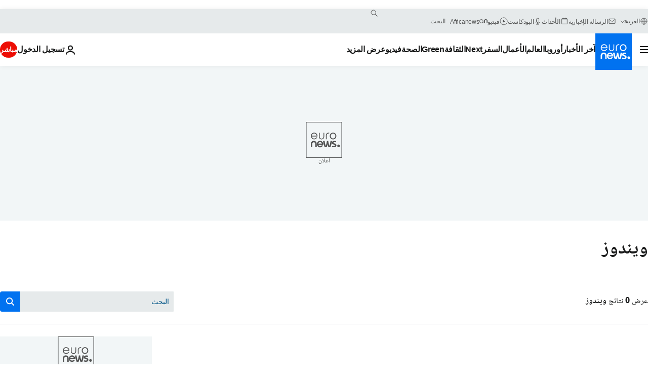

--- FILE ---
content_type: application/javascript
request_url: https://ml314.com/utsync.ashx?pub=&adv=&et=0&eid=84280&ct=js&pi=&fp=&clid=&if=0&ps=&cl=&mlt=&data=&&cp=https%3A%2F%2Farabic.euronews.com%2Fsearch%3Fquery%3D%25D9%2588%25D9%258A%25D9%2586%25D8%25AF%25D9%2588%25D8%25B2&pv=1769326949146_k1q0ireje&bl=en-us@posix&cb=392458&return=&ht=&d=&dc=&si=1769326949146_k1q0ireje&cid=&s=1280x720&rp=&v=2.8.0.252
body_size: 710
content:
_ml.setFPI('3658549927050477599');_ml.syncCallback({"es":true,"ds":true});_ml.processTag({ url: 'https://dpm.demdex.net/ibs:dpid=22052&dpuuid=3658549927050477599&redir=', type: 'img' });
_ml.processTag({ url: 'https://idsync.rlcdn.com/395886.gif?partner_uid=3658549927050477599', type: 'img' });
_ml.processTag({ url: 'https://match.adsrvr.org/track/cmf/generic?ttd_pid=d0tro1j&ttd_tpi=1', type: 'img' });
_ml.processTag({ url: 'https://ib.adnxs.com/getuid?https://ml314.com/csync.ashx%3Ffp=$UID%26person_id=3658549927050477599%26eid=2', type: 'img' });
